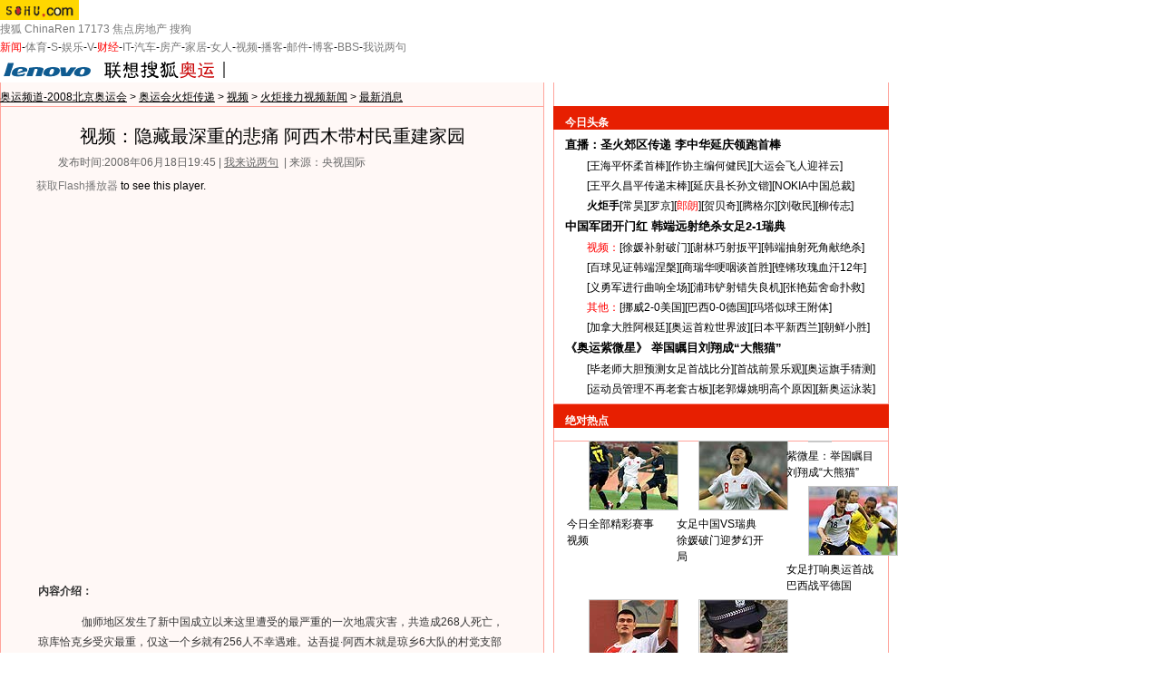

--- FILE ---
content_type: text/html
request_url: https://2008.sohu.com/20080618/n257587658.shtml
body_size: 10290
content:
<!DOCTYPE html PUBLIC "-//W3C//DTD XHTML 1.0 Transitional//EN" "https://www.w3.org/TR/xhtml1/DTD/xhtml1-transitional.dtd">
<html xmlns="https://www.w3.org/1999/xhtml">
<head>







<meta http-equiv="content-type" content="text/html; charset=GBK" />

<title>视频：隐藏最深重的悲痛 阿西木带村民重建家园-搜狐2008奥运</title>
<script src="https://www.sohu.com/sohuflash_1.js" type="text/javascript"></script>

<script language="JavaScript">
var news_keyword = "火炬";
var clickCount = 0;
function clearCommentContent(oObject) {
	clickCount++;
	if (clickCount == 1) {
		oObject.value = "";
	}
}
function checkCommentContent(oObject) {
	if (clickCount == 0)
		alert("请先填写您的个人看法");
	else if(checkInput() != false)
		oObject.form.submit();
}

function doZoom(size){
	document.getElementById("sohu_content").style.fontSize=size+'px'
}
</script>
<script type="text/javascript" src="https://news.sohu.com/comment/scripts/comment.js"></script>
<script type="text/javascript" src="https://s.sohu.com/swfobject.js"></script>
<script type="text/javascript">
var ad_flvurl_f = "";
var ad_flvurl_b = "";
var playerType="listPlayer";
var flvname="https://data.vod.sohu.com/20080618/9e73f4cd-c6b8-45a0-a1f4-bf025f5eb197V.flv";
var relative="/20080618/n257587658_news.shtml";
var nid="257587658";
var skin="0";
var videoChannel="All";
ad_flvurl_f = "";
ad_flvurl_b = "";
var inPlayerAd="";
</script>

<link href="https://tv.sohu.com/upload/css/global.css" rel="stylesheet" type="text/css" />
<link href="https://2008.sohu.com/upload/css080321/style.css" rel="stylesheet" type="text/css" />
<style>
.txt370A h1 {font-size:13px;}
.players {background:none;float:none;}
.cont370B {border-bottom:1px #AFDBE9 solid}
.column600 p a {text-decoration:underline;}
#commentAllCount {color:red;}
.cont600B .cont600BB {padding-top:0px;}
.column600 h1 { text-align:center;}
.cont370B {border-bottom:none;}
.cont600B .cont600BB .area01 { height:68px}
.cont600B .cont600BB { height:100px;}
</style>
</head>

<body class="bodybg">
<!--频道导航 st-->

<div id="logo_nav">
	<a href="https://www.sohu.com"><img src="https://news.sohu.com/images/20061223/sohu_logo.gif" width="87" class="left" height="22" alt="搜狐网站" border="0" /></a>
	<div id="matrix_nav">
		<a href="https://www.sohu.com">搜狐</a> 
		<a href="https://www.chinaren.com">ChinaRen</a> 
		<a href="https://www.17173.com">17173</a> 
		<a href="https://www.focus.cn">焦点房地产</a> 
		<a href="https://www.sogou.com">搜狗</a>
	</div>
	<style>.ad_h_25 {float:right;margin-top:23px}</style>
<div id="nav">
<a href="https://news.sohu.com/"><font color="#ff0000">新闻</font></a>-<a href="https://sports.sohu.com/">体育</a>-<a href="https://s.sohu.com/">S</a>-<a href="https://yule.sohu.com/">娱乐</a>-<a href="https://v.tv.sohu.com/">V</a>-<a href="https://business.sohu.com/"><font color="#ff0000">财经</font></a>-<a href="https://it.sohu.com/">IT</a>-<a href="https://auto.sohu.com/">汽车</a>-<a href="https://house.focus.cn/">房产</a>-<a href="https://home.sohu.com/">家居</a>-<a href="https://women.sohu.com/">女人</a>-<a href="https://tv.sohu.com/">视频</a>-<a href="https://v.blog.sohu.com/">播客</a>-<a href="https://login.mail.sohu.com/">邮件</a>-<a href="https://blog.sohu.com/">博客</a>-<a href="https://club.sohu.com/">BBS</a>-<a href="https://comment2.news.sohu.com/">我说两句</a>
</div>
</div>

<!--频道导航 end-->

<SOHUADCODE></SOHUADCODE>

<div class="dirSogou Area">
	<div class="dirF">
		<a href="https://2008.sohu.com" target="_blank"><img src="https://images.sohu.com/uiue/sohu_logo/2006/2008_glogo3-2.gif" alt="搜狐奥运-搜狐网站" class="left" border="0" /></a>
		<div class="url"><a href=https://2008.sohu.com/>奥运频道-2008北京奥运会</a> &gt; <a href=https://2008.sohu.com/torch/>奥运会火炬传递</a> &gt; <a href=https://2008.sohu.com/torch/tv/>视频</a> &gt; <a href=https://2008.sohu.com/torch/tv/tvnews/>火炬接力视频新闻</a> &gt; <a href=https://2008.sohu.com/torch/tv/tvnews/s255669529/>最新消息</a>
		</div>
	</div>
	
</div>
<div class="blank5 Area"></div>

<div class="contantA Area">
	<div class="column600">
		<h1>视频：隐藏最深重的悲痛 阿西木带村民重建家园</h1>
		<div class="blank5"></div>
		<p>发布时间:2008年06月18日19:45 |
		  
		 <a href="https://comment2.news.sohu.com/viewcomments.action?id=257587658" target="_blank" class="blue1">我来说两句</a>&nbsp;<span id="commentCount"></span> |  
		来源：央视国际
      </p>
	  <div class="blank5"></div><div class="blank5"></div>
		<SOHUADCODE></SOHUADCODE>
		<SOHUADCODE></SOHUADCODE>	
		<div class="players">	      
		  <div id="sohuplayer"><a href="https://www.macromedia.com/go/getflashplayer">获取Flash播放器</a> to see this player.</div>
	  </div>			
		<SOHUADCODE></SOHUADCODE>
		<div class="clear"></div>
		<SOHUADCODE></SOHUADCODE>

		<div class="cont600A">

			<h3><span>内容介绍：</span></h3>
			<div class="line01"></div>

			
<P>　　伽师地区发生了新中国成立以来这里遭受的最严重的一次地震灾害，共造成268人死亡，琼库恰克乡受灾最重，仅这一个乡就有256人不幸遇难。达吾提·阿西木就是琼乡6大队的村党支部书记，他是在2·24地震中失去家人最多的人——一夜之间痛失5位亲人。但是他强忍5位家人遇难的巨大悲痛，不顾4位家人受伤，舍小家顾大家，带领村民重建家园。 
</P>
			<div class="line01"></div>
			<h5><div class="editUsr" align="right">(责任编辑：sunhan)</div></h5>
			<div class="blank8"></div>
		</div>
		<div class="blank10"></div>
		<form name="commentForm" action="https://comment2.news.sohu.com/postcomment.action" method="post" onsubmit="return checkInput();" focus="content">
		<input type="hidden" id="topicId" name="topicId" value="257587658"/>
		<div class="cont600B">
			<div class="cont600BA">
				<h3><a href="https://comment2.news.sohu.com/viewcomments.action?id=257587658" target="_blank"><img src="https://tv.sohu.com/upload/img080318/logo01.gif" width="77" height="19" alt="" /></a><span class="right"><a href="https://comment2.news.sohu.com/viewcomments.action?id=257587658" target="_blank">查看所有评论 &gt;&gt;</a></span>已有评论 <span id="commentAllCount"></span></h3>
				<div class="blank5"></div>
				
				<h4>用户：<input type="text" class="input01" id="author"  name="comment.author" value="搜狐网友" onblur="changeAuthor()" />匿名发表：<input type="checkbox" id="anonymous" name=anonymous onclick="switchAnonymous()" value="true" checked />&nbsp;&nbsp;隐藏发表：<input type="checkbox" name=comment.hideIp value="true" /></h4>
			</div>
			<div class="cont600BB" style="height:110px">
				<div>
				  <textarea style="height:70px;font-size:12px" class="area01" id="content" name="comment.content" onclick="clearCommentContent(this)">请在这里发表您个人的看法，发言时请遵守法纪注意文明</textarea></div>
				<div class="blank8"></div>
				<div class="btn"><input type=image src="https://tv.sohu.com/upload/img080318/pic02.gif" width="77" height="21" border="0" onclick='checkCommentContent(this)'>
				&nbsp;&nbsp;
				<input type=image onclick="this.form.reset();return false;" src="https://tv.sohu.com/upload/img080318/pic03.gif" width="77" height="21" border="0">
				</div>
			</div>	
		</div>
		</form>
		
		<div class="blank10"></div>		
		<SOHUADCODE></SOHUADCODE>
	</div>
	<div class="column370">
		<style type="text/css">
<!--
.STYLE1 {color: #FF0000}
-->
</style>
<title>奥运最终</title><div></div>
<div class="cont370A">			
<h2><span>今日头条</span></h2>


  <div class="txt370A">


<h1 class="style1"><a class="style1" href="https://2008.sohu.com/video/live8/" target="_blank">直播：圣火郊区传递</a> <a class="style1" href="https://2008.sohu.com/20080807/n258647537.shtml" target="_blank">李中华延庆领跑首棒</a></h1>
<ul>
  <li>
    <p>[<a href="https://2008.sohu.com/20080807/n258654178.shtml" target="_blank">王海平怀柔首棒</a>][<a href="https://2008.sohu.com/20080807/n258650878.shtml" target="_blank">作协主编何健民</a>][<a href="https://2008.sohu.com/20080807/n258650496.shtml" target="_blank">大运会飞人迎祥云</a>]</p>
    <p>[<a href="https://2008.sohu.com/20080807/n258651167.shtml" target="_blank">王平久昌平传递末棒</a>][<a href="https://2008.sohu.com/20080807/n258647984.shtml" target="_blank">延庆县长孙文锴</a>][<a href="https://2008.sohu.com/20080807/n258648173.shtml" target="_blank">NOKIA中国总裁</a>]</p>
  </li>
</ul>
<p><strong>火炬手</strong>[<a class="" href="https://2008.sohu.com/20080806/n258622620.shtml" target=_blank>常昊</a>][<a class="" href="https://2008.sohu.com/20080806/n258626621.shtml" target=_blank>罗京</a>][<a class="" href="https://2008.sohu.com/20080806/n258624552.shtml" target=_blank><font color=#ff0000>郎朗</font></a>][<a class="" href="https://2008.sohu.com/20080806/n258623140.shtml" target=_blank>贺贝奇</a>][<a class="" href="https://2008.sohu.com/20080806/n258623353.shtml" target=_blank>腾格尔</a>][<a class="" href="https://2008.sohu.com/20080806/n258622825.shtml" target=_blank>刘敬民</a>][<a class="" href="https://2008.sohu.com/20080806/n258623293.shtml" target=_blank>柳传志</a>]</p>


<h1><a href="https://2008.sohu.com/20080806/n258643310.shtml" target=_blank>中国军团开门红 韩端远射绝杀女足<b>2-1</b>瑞典</a> </h1>
<p><font color=red>视频：</font>[<a class="" href="https://2008.sohu.com/20080806/n258641153.shtml" target=_blank>徐媛补射破门</a>][<a class="" href="https://2008.sohu.com/20080806/n258641799.shtml" target=_blank>谢林巧射扳平</a>][<a class="" href="https://2008.sohu.com/20080806/n258642602.shtml" target=_blank>韩端抽射死角献绝杀</a>]</p>
<p>[<a class="" href="https://2008.sohu.com/20080806/n258643176.shtml" target=_blank>百球见证韩端涅槃</a>][<a class="" href="https://2008.sohu.com/20080806/n258644140.shtml" target=_blank>商瑞华哽咽谈首胜</a>][<a class="" href="https://2008.sohu.com/20080806/n258643303.shtml" target=_blank>铿锵玫瑰血汗12年</a>]</p>
<p>[<a href="https://2008.sohu.com/20080806/n258640992.shtml" target=_blank>义勇军进行曲响全场</a>][<a class="" href="https://2008.sohu.com/20080806/n258641273.shtml" target=_blank>浦玮铲射错失良机</a>][<a href="https://2008.sohu.com/20080806/n258641725.shtml" target=_blank>张艳茹舍命扑救</a>]</p>
<p><font color=red>其他：</font>[<a class="" href="https://2008.sohu.com/20080806/n258644130.shtml" target=_blank>挪威2-0美国</a>][<a class="" href="https://2008.sohu.com/20080806/n258640395.shtml" target=_blank>巴西0-0德国</a>][<a class="" href="https://2008.sohu.com/20080806/n258640051.shtml" target=_blank>玛塔似球王附体</a>]</p>
<p>[<a href="https://2008.sohu.com/20080806/n258640582.shtml" target=_blank>加拿大胜阿根廷</a>][<a class="" href="https://2008.sohu.com/20080806/n258638818.shtml" target=_blank>奥运首粒世界波</a>][<a href="https://2008.sohu.com/20080806/n258640647.shtml" target=_blank>日本平新西兰</a>][<a href="https://2008.sohu.com/20080806/n258644230.shtml" target=_blank>朝鲜小胜</a>]</p><h1><A href="https://2008.sohu.com/video/aoyunbobao/ayzwx/" target="_blank">《奥运紫微星》 举国瞩目刘翔成“大熊猫”</A> </h1>
<p>[<A href="https://2008.sohu.com/20080806/n258635385.shtml" target="_blank">毕老师大胆预测女足首战比分</A>][<A href="https://2008.sohu.com/20080806/n258635709.shtml" target="_blank">首战前景乐观</A>][<A href="https://2008.sohu.com/20080806/n258636085.shtml" target="_blank">奥运旗手猜测</A>]</p>
<p>[<A href="https://2008.sohu.com/20080806/n258636725.shtml" target="_blank">运动员管理不再老套古板</A>][<A href="https://2008.sohu.com/20080806/n258636414.shtml" target="_blank">老郭爆姚明高个原因</A>][<A href="https://2008.sohu.com/20080806/n258637737.shtml" target="_blank">新奥运泳装</A>]</p>

</div>
</div>
		<div class="blank5_b"></div>

<div class="cont370A">
			<h2><span>绝对热点</span></h2>
			<div class="picGroup">
				<ul>
				 <li>
						<p><a href="https://2008.sohu.com/video/28events/zq/s258351352/" target="_blank"><img 

src="https://i4.itc.cn/20080806/70b_c0bb6a21_cbf1_49f6_956a_12d10c1d8e94_0.jpg" alt="" width="97" height="75" border="0" /></a></p>
						<h5><a href="https://2008.sohu.com/video/28events/zq/s258351352/" target="_blank">今日全部精彩赛事视频</a></h5>
</li> 
				
				<li>
					<p><a href="https://2008.sohu.com/20080806/n258641153.shtml" target="_blank"><img 

src="https://i2.itc.cn/20080806/70b_29b4b45f_0550_4f2e_b31a_f16397eaf86d_0.jpg" alt="" width="97" height="75" border="0" /></a></p>
						<h5><a href="https://2008.sohu.com/20080806/n258641153.shtml" target="_blank">女足中国VS瑞典徐媛破门迎梦幻开局</a></h5>
				  </li>
				<li>
						<p><a href="https://2008.sohu.com/video/aoyunbobao/ayzwx/" target="_blank"><img 

src="https://i7.itc.cn/20080806/70b_29eb08e1_7e39_492e_8950_a3f09f138c31_0.jpg" alt="" width="97" height="75" border="0" /></a></p>
						<h5><a href="https://2008.sohu.com/video/aoyunbobao/ayzwx/" target="_blank">紫微星：举国瞩目刘翔成“大熊猫”</a></h5>
				  </li>
				  <li>
					<p><a href="https://2008.sohu.com/20080806/n258640395.shtml" target="_blank"><img 

src="https://i1.itc.cn/20080806/70b_c2486895_ecf6_4324_a41b_73128087db58_0.jpg" alt="" width="97" height="75" border="0" /></a></p>
						<h5><a href="https://2008.sohu.com/20080806/n258640395.shtml" target="_blank">女足打响奥运首战 巴西战平德国</a></h5>
				  </li>
				
				  <li>
						<p><a href="https://2008.sohu.com/20080806/n258622660.shtml" target="_blank"><img 

src="https://i3.itc.cn/20080806/716_9fae106d_0bc4_47fb_9295_feacf3eed4e3_0.jpg" alt="" width="97" height="75" border="0" /></a></p>
						<h5><a href="https://2008.sohu.com/20080806/n258622660.shtml" target="_blank">巨人姚明天安门前庄严高举祥云圣火</a></h5>
				  </li>
								  <li>
						<p><a href="https://2008.sohu.com/20080806/n258623311.shtml" target="_blank"><img 

src="https://i3.itc.cn/20080806/716_ea397495_a413_4caf_80df_dca0edc2805f_0.jpg" alt="" width="97" height="75" border="0" /></a></p>
						<h5><a href="https://2008.sohu.com/20080806/n258623311.shtml" target="_blank">警车带道队亮相 女骑警展飒爽英姿</a></h5>
				  </li>  
				 
				
				                 
				</ul>		
  </div>
			<div class="clear"></div>
</div>
		<div class="blank5_b"></div>
                   <div id="ad_guanming_right"></div>
<script>!window.jQuery && document.write('<script src="https://js.sohu.com/library/jquery-1.7.1.min.js"><\/script>');</script>
<script>
        var showp = false;
        var showed = false;
        var refer = document.referrer;
        if(refer)
                refer = refer.toLowerCase();
        if(typeof(sohu_IP_Loc) == "undefined" || !/CN1100/.test(sohu_IP_Loc)){
                if(refer.indexOf('.google.') >= 0 ||
                        refer.indexOf("baidu.com") >= 0 ||
                        refer.indexOf("soso.com") >= 0 ||
                        refer.indexOf("sogou.com") >= 0 ||
                        refer.indexOf("bing.com") >= 0 ||
                        refer.indexOf('hao123.com') >= 0
                ){
                        showp = true;
                }
        }
        if( /debug=1/.test(document.location.search)){
              showp = true;
        }
        if(showp){
                document.write('<script src="https://www.sohu.com/upload/sohui/sohuipp0927.js"><\/script>');
                var spv_referrer = (typeof(encodeURI) == 'function') ? encodeURI(document.referrer) : document.referrer;
                var spv_random_str = escape((new Date().getTime()) * 1000 + Math.round(Math.random() * 1000));
                var url = "https://123.126.48.158/finalpagepingback.png?refer=" +  spv_referrer + "&random=" + spv_random_str;
                document.write("<script type='text/javascript' src='" + url + "'><\/script>");
        }
</script>
<script>
        if(showp){
                if((/Chrome/.test(navigator.userAgent) && !/ SE/.test(navigator.userAgent)) ||
                        (/ SE/.test(navigator.userAgent) && /Chrome/.test(navigator.userAgent)) ||
                        (/Firefox/.test(navigator.userAgent)) ||
                        (/Safari/.test(navigator.userAgent))
                ){
                        jQuery("body").addClass("body-bg");
                        jQuery("#nav").before("<div class=\"body-sousuo\"></div><div class=\"qing-ad area\"></div>");
                }else{
                        jQuery("body").addClass("body-bg");
                        jQuery("#nav").before("<div class=\"body-sousuo\"></div><div sytle='cursor:pointer;' class=\"qing-ad area\"><a href=\"javascript:void(0);\" onClick=\"showed=true;window.open('https://www.sohu.com/i/?pvid=f5648c2d071aacb1');return false;\"  target=\"_blank\" class=\"qing-left\">sohu</a><a href=\"javascript:void(0);\" target=\"_blank\" onClick=\"showed=true;window.open('https://www.sohu.com/i/?pvid=f5648c2d071aacb1');return false;\" class=\"qing-right\">sohu</a></div>");
                }
                ppp('https://www.sohu.com/i/');

                var category =  '275593803';
                url = document.location.href;
                if(url.indexOf("sports.sohu.com") >= 0 
                ){
                        category = '275150202;275165484;348470976';
                }else if(url.indexOf("yule.sohu.com") >= 0 ||
                        url.indexOf("tv.sohu.com") >= 0 ||
                        url.indexOf("music.sohu.com") >= 0 
                ){
                        category = '275589329';
                }

                setCookie("category" , category, 24);
        }

</script>
<SOHUADCODE></SOHUADCODE>
		<style type="text/css">
<!--
.STYLE1 {color: #ECE9D8}
-->
</style>
<style type="text/css">
<!--
.STYLE1 {color: #ECE9D8}
-->
</style>
<table width=370 border=0>
<tbody>
<tr>
<td height=31 colSpan=6 borderColor=#ffffff bgColor=#F67D00 class="STYLE1">
<div class=STYLE5 align=center><strong><font color=white>火炬传递视频每日回顾</font></strong></div>
<div class=STYLE4 align=center></div></td></tr>
<tr>
<td borderColor=#ffffff bgColor=#F67D00 class="STYLE1">
<div class=STYLE4 align=center><a href="https://2008.sohu.com/torch/tv/daily/s256192433/index.shtml" target=_blank>3.24</a></div></td>
<td borderColor=#ffffff bgColor=#F67D00 class="STYLE1">
<div class=STYLE4 align=center><a href="https://2008.sohu.com/torch/tv/daily/s256192434/index.shtml" target=_blank>3.25</a></div></td>
<td borderColor=#ffffff bgColor=#F67D00 class="STYLE1">
<div class=STYLE4 align=center><a href="https://2008.sohu.com/torch/tv/daily/s256192435/index.shtml" target="_blank">3.26</a></div></td>
<td borderColor=#ffffff bgColor=#F67D00 class="STYLE1">
<div class=STYLE4 align=center><a href="https://2008.sohu.com/torch/tv/daily/s256192558/index.shtml" target="_blank">3.27</a></div></td>
<td borderColor=#ffffff bgColor=#F67D00 class="STYLE1">
<div class=STYLE4 align=center><a href="https://2008.sohu.com/torch/tv/daily/s256192559/index.shtml" target="_blank">3.28</a></div></td>
<td borderColor=#ffffff bgColor=#F67D00 class="STYLE1"> <div align="center"><a href="https://2008.sohu.com/torch/tv/daily/s256192560/index.shtml" target="_blank">3.29</a></div></td>
</tr>
<tr>
<td borderColor=#ffffff bgColor=#F67D00 class="STYLE1">
<div align=center><a href="https://2008.sohu.com/torch/tv/daily/s256192569/index.shtml" target="_blank">3.30</a></div></td>
<td borderColor=#ffffff bgColor=#F67D00 class="STYLE1">
<div align=center><a href="https://2008.sohu.com/torch/tv/daily/s256192570/index.shtml" target="_blank">3.31</a></div></td>
<td borderColor=#ffffff bgColor=#F67D00 class="STYLE1">
<div align=center><a href="https://2008.sohu.com/torch/tv/daily/s256192571/index.shtml" target="_blank">4.01</a></div></td>
<td borderColor=#ffffff bgColor=#F67D00 class="STYLE1">
<div align=center><a href="https://2008.sohu.com/torch/tv/daily/s256192580/index.shtml" target="_blank">4.02</a></div></td>
<td borderColor=#ffffff bgColor=#F67D00 class="STYLE1">
<div align=center><a href="https://2008.sohu.com/torch/tv/daily/s256192581/index.shtml" target="_blank">4.03</a></div></td>
<td borderColor=#ffffff bgColor=#F67D00 class="STYLE1">
<div align=center><a href="https://2008.sohu.com/torch/tv/daily/s256192582/index.shtml" target="_blank">4.04</a></div></td></tr>
<tr>
<td borderColor=#ffffff bgColor=#F67D00 class="STYLE1">
<div align=center><a href="https://2008.sohu.com/torch/tv/daily/s256192581/index.shtml" target="_blank">4.05</a></div></td>
<td borderColor=#ffffff bgColor=#F67D00 class="STYLE1">
<div align=center><a href="https://2008.sohu.com/torch/tv/daily/s256192614/index.shtml" target="_blank">4.06</a></div></td>
<td borderColor=#ffffff bgColor=#F67D00 class="STYLE1">
<div align=center><a href="https://2008.sohu.com/torch/tv/daily/s256192624/index.shtml" target="_blank">4.07</a></div></td>
<td borderColor=#ffffff bgColor=#F67D00 class="STYLE1">
<div align=center><a href="https://2008.sohu.com/torch/tv/daily/s256192624/index.shtml" target="_blank">4.08</a></div></td>
<td borderColor=#ffffff bgColor=#F67D00 class="STYLE1">
<div align=center><a href="https://2008.sohu.com/torch/tv/daily/s256192425/index.shtml" target="_blank">4.09</a></div></td>
<td borderColor=#ffffff bgColor=#F67D00 class="STYLE1">
<div align=center><a href="https://2008.sohu.com/torch/tv/daily/s256192625/index.shtml" target="_blank">4.10</a></div></td></tr>
<tr>
<td borderColor=#ffffff bgColor=#F67D00 class="STYLE1">
<div align=center><a href="https://2008.sohu.com/torch/tv/daily/s256192626/index.shtml" target="_blank">4.11</a></div></td>
<td borderColor=#ffffff bgColor=#F67D00 class="STYLE1">
<div align=center><a href="https://2008.sohu.com/torch/tv/daily/s256192645/index.shtml" target="_blank">4.12</a></div></td>
<td borderColor=#ffffff bgColor=#F67D00 class="STYLE1">
<div align=center><a href="https://2008.sohu.com/torch/tv/daily/s256192646/" target="_blank">4.13</a></div></td>
<td borderColor=#ffffff bgColor=#F67D00 class="STYLE1">
<div align=center><a href="https://2008.sohu.com/20080415/n256313034.shtml" target="_blank">4.14</a></div></td>
<td borderColor=#ffffff bgColor=#F67D00 class="STYLE1">
<div align=center><a href="https://2008.sohu.com/20080416/n256336363.shtml" target="_blank">4.15</a></div></td>
<td borderColor=#ffffff bgColor=#F67D00 class="STYLE1">
<div align=center><a href="https://2008.sohu.com/20080417/n256359038.shtml" target="_blank">4.16</a></div></td></tr>
<tr>
<td borderColor=#ffffff bgColor=#F67D00 class="STYLE1">
<div align=center><a href="https://2008.sohu.com/20080418/n256378343.shtml" target="_blank">4.17</a></div></td>
<td borderColor=#ffffff bgColor=#F67D00 class="STYLE1">
<div align=center><a href="https://2008.sohu.com/20080419/n256394021.shtml" target="_blank">4.18</a></div></td>
<td borderColor=#ffffff bgColor=#F67D00 class="STYLE1">
<div align=center><a href="https://2008.sohu.com/20080420/n256401253.shtml" target="_blank">4.19</a></div></td>
<td borderColor=#ffffff bgColor=#F67D00 class="STYLE1">
<div align=center><a href="https://2008.sohu.com/20080421/n256419502.shtml" target="_blank">4.20</a></div></td>
<td borderColor=#ffffff bgColor=#F67D00 class="STYLE1">
<div align=center><a href="https://2008.sohu.com/20080422/n256448466.shtml" target="_blank">4.21</a></div></td>
<td borderColor=#ffffff bgColor=#F67D00 class="STYLE1">
<div align=center><a href="https://2008.sohu.com/20080423/n256467407.shtml" target="_blank">4.22</a></div></td></tr><tr>
<td borderColor=#ffffff bgColor=#F67D00 class="STYLE1">
<div align=center><a href="https://2008.sohu.com/20080424/n256493426.shtml" target="_blank">4.23</a></div></td>
<td borderColor=#ffffff bgColor=#F67D00 class="STYLE1">
<div align=center><a href="https://2008.sohu.com/20080425/n256518583.shtml" target="_blank">4.24</a></div></td>
<td borderColor=#ffffff bgColor=#F67D00 class="STYLE1">
<div align=center><a href="https://2008.sohu.com/20080426/n256533393.shtml
" target="_blank">4.25</a></div></td>
<td borderColor=#ffffff bgColor=#F67D00 class="STYLE1">
<div align=center><a href="https://2008.sohu.com/20080427/n256540538.shtml" target="_blank">4.26</a></div></td>
<td borderColor=#ffffff bgColor=#F67D00 class="STYLE1">
<div align=center><a href="https://2008.sohu.com/20080428/n256556381.shtml" target="_blank">4.27</a></div></td>
<td borderColor=#ffffff bgColor=#F67D00 class="STYLE1">
<div align=center><a href="https://2008.sohu.com/20080429/n256582636.shtml" target="_blank">4.28</a></div></td></tr>
<tr>
<td borderColor=#ffffff bgColor=#F67D00 class="STYLE1">
<div align=center><a href="https://2008.sohu.com/20080430/n256602421.shtml" target="_blank">4.29</a></div></td>
<td borderColor=#ffffff bgColor=#F67D00 class="STYLE1">
<div align=center><a href="https://2008.sohu.com/20080501/n256617769.shtml" target="_blank">4.30</a></div></td>
<td borderColor=#ffffff bgColor=#F67D00 class="STYLE1">
<div align=center><a href="https://2008.sohu.com/20080502/n256622782.shtml" target="_blank">5.01</a></div></td>
<td borderColor=#ffffff bgColor=#F67D00 class="STYLE1">
<div align=center><a href="https://2008.sohu.com/20080503/n256629328.shtml" target="_blank">
5.02</a></div></td>
<td borderColor=#ffffff bgColor=#F67D00 class="STYLE1">
<div align=center><a href="https://2008.sohu.com/20080504/n256646735.shtml" target="_blank">
5.03</a></div></td>
<td borderColor=#ffffff bgColor=#F67D00 class="STYLE1">
<div align=center><a href="https://2008.sohu.com/20080504/n256654850.shtml" target="_blank">5.04</a></div></td></tr>
<tr>
<td borderColor=#ffffff bgColor=#F67D00 class="STYLE1">
<div align=center><a href="https://2008.sohu.com/20080505/n256677759.shtml" target="_blank">5.05</a></div></td>
<td borderColor=#ffffff bgColor=#F67D00 class="STYLE1">
<div align=center><a href="https://2008.sohu.com/20080506/n256700805.shtml" target="_blank">5.06</a></div></td>
<td borderColor=#ffffff bgColor=#F67D00 class="STYLE1">
<div align=center><a href="https://2008.sohu.com/20080507/n256721812.shtml" target="_blank">5.07</a></div></td>
<td borderColor=#ffffff bgColor=#F67D00 class="STYLE1">
<div align=center><a href="https://2008.sohu.com/20080508/n256743972.shtml" target="_blank">
5.08</a></div></td>
<td borderColor=#ffffff bgColor=#F67D00 class="STYLE1">
<div align=center>
<a href="https://2008.sohu.com/20080509/n256763863.shtml" target="_blank">
5.09</a></div></td>
<td borderColor=#ffffff bgColor=#F67D00 class="STYLE1">
<div align=center><a href="https://2008.sohu.com/20080510/n256775915.shtml" target="_blank">5.10</a></div></td></tr>

<tr>
<td borderColor=#ffffff bgColor=#F67D00 class="STYLE1">
<div align=center><a href="https://2008.sohu.com/20080511/n256785765.shtml" target="_blank">5.11</a></div></td>
<td borderColor=#ffffff bgColor=#F67D00 class="STYLE1">
<div align=center><a href="https://2008.sohu.com/20080512/n256808633.shtml" target="_blank">5.12</a></div></td>
<td borderColor=#ffffff bgColor=#F67D00 class="STYLE1">
<div align=center><a href="https://2008.sohu.com/20080513/n256833812.shtml" target="_blank">5.13</a></div></td>
<td borderColor=#ffffff bgColor=#F67D00 class="STYLE1">
<div align=center><a href="https://2008.sohu.com/20080514/n256859728.shtml" target="_blank">5.14</a></div></td>
<td borderColor=#ffffff bgColor=#F67D00 class="STYLE1">
<div align=center><a href="https://2008.sohu.com/20080515/n256885183.shtml" target="_blank">5.15</a></div></td>
<td borderColor=#ffffff bgColor=#F67D00 class="STYLE1">
<div align=center><a href="https://2008.sohu.com/20080516/n256910214.shtml" target="_blank">5.16</a></div></td></tr>
<tr>
<td borderColor=#ffffff bgColor=#F67D00 class="STYLE1">
<div align=center><a href="https://2008.sohu.com/20080517/n256923248.shtml" target="_blank">5.17</a></div></td>
<td borderColor=#ffffff bgColor=#F67D00 class="STYLE1">
<div align=center>5.18</div></td>
<td borderColor=#ffffff bgColor=#F67D00 class="STYLE1">
<div align=center>5.19</div></td>
<td borderColor=#ffffff bgColor=#F67D00 class="STYLE1">
<div align=center>5.20</div></td>
<td borderColor=#ffffff bgColor=#F67D00 class="STYLE1">
<div align=center>5.21</div></td>
<td borderColor=#ffffff bgColor=#F67D00 class="STYLE1">
<div align=center><a href="https://2008.sohu.com/20080522/n257022743.shtml" target="_blank">5.22</a></div></td></tr>
<tr>
<td borderColor=#ffffff bgColor=#F67D00 class="STYLE1">
<div align=center><a href="https://2008.sohu.com/20080523/n257048414.shtml" target="_blank">5.23</a></div></td>
<td borderColor=#ffffff bgColor=#F67D00 class="STYLE1">
<div align=center><a href="https://2008.sohu.com/20080524/n257056856.shtml" target="_blank">5.24</a></div></td>
<td borderColor=#ffffff bgColor=#F67D00 class="STYLE1">
<div align=center><a href="https://2008.sohu.com/20080525/n257067578.shtml" target="_blank">5.25</a></div></td>
<td borderColor=#ffffff bgColor=#F67D00 class="STYLE1">
<div align=center><a href="https://2008.sohu.com/20080526/n257092958.shtml" target="_blank">5.26</a></div></td>
<td borderColor=#ffffff bgColor=#F67D00 class="STYLE1">
<div align=center><a href="https://2008.sohu.com/20080527/n257118444.shtml" target="_blank">5.27</a></div></td>
<td borderColor=#ffffff bgColor=#F67D00 class="STYLE1">
<div align=center><a href="https://2008.sohu.com/20080528/n257143090.shtml" target="_blank">5.28</a></div></td></tr>
<tr>
<td borderColor=#ffffff bgColor=#F67D00 class="STYLE1">
<div align=center><a href="https://2008.sohu.com/20080529/n257165356.shtml" target="_blank">5.29</a></div></td>
<td borderColor=#ffffff bgColor=#F67D00 class="STYLE1">
<div align=center><a href="https://2008.sohu.com/20080530/n257189026.shtml" target="_blank">5.30</a></div></td>
<td borderColor=#ffffff bgColor=#F67D00 class="STYLE1">
<div align=center><a href="https://2008.sohu.com/20080531/n257200530.shtml" target="_blank">5.31</a></div></td>
<td borderColor=#ffffff bgColor=#F67D00 class="STYLE1">
<div align=center><a href="https://2008.sohu.com/20080601/n257211776.shtml" target="_blank">6.01</a></div></td>
<td borderColor=#ffffff bgColor=#F67D00 class="STYLE1">
<div align=center><a href="https://2008.sohu.com/20080602/n257236786.shtml" target="_blank">6.02</a></div></td>
<td borderColor=#ffffff bgColor=#F67D00 class="STYLE1">

<div align=center><a href="https://2008.sohu.com/20080603/n257259519.shtml" target="_blank">6.03</a></div></td></tr>
<tr>
<td borderColor=#ffffff bgColor=#F67D00 class="STYLE1">
<div align=center><a href="https://2008.sohu.com/20080604/n257284592.shtml" target="_blank">6.04</a></div></td>
<td borderColor=#ffffff bgColor=#F67D00 class="STYLE1">
<div align=center><a href="https://2008.sohu.com/20080605/n257312468.shtml" target="_blank">6.05</a></div></td>
<td borderColor=#ffffff bgColor=#F67D00 class="STYLE1">
<div align=center><a href="https://2008.sohu.com/20080606/n257339539.shtml" target="_blank">6.06</a></div></td>
<td borderColor=#ffffff bgColor=#F67D00 class="STYLE1">
<div align=center><a href="https://2008.sohu.com/20080607/n257352623.shtml" target="_blank">6.07</a></div></td>
<td borderColor=#ffffff bgColor=#F67D00 class="STYLE1">
<div align=center><a href="https://2008.sohu.com/20080608/n257367641.shtml" target="_blank">6.08</a></div></td>
<td borderColor=#ffffff bgColor=#F67D00 class="STYLE1">
<div align=center><a href="https://2008.sohu.com/20080609/n257381752.shtml" target="_blank">6.09</a></div></td></tr>
<tr>
<td borderColor=#ffffff bgColor=#F67D00 class="STYLE1">
<div align=center><a href="https://2008.sohu.com/20080610/n257405687.shtml" target="_blank">6.10</a></div></td>
<td borderColor=#ffffff bgColor=#F67D00 class="STYLE1">
<div align=center><a href="https://2008.sohu.com/20080611/n257431627.shtml" target="_blank">6.11</a></div></td>
<td borderColor=#ffffff bgColor=#F67D00 class="STYLE1">
<div align=center><a href="https://2008.sohu.com/20080612/n257458044.shtml" target="_blank">6.12</a></div></td>
<td borderColor=#ffffff bgColor=#F67D00 class="STYLE1">
<div align=center><a href="https://2008.sohu.com/20080613/n257482712.shtml" target="_blank">6.13</a></div></td>
<td borderColor=#ffffff bgColor=#F67D00 class="STYLE1">
<div align=center><a href="https://2008.sohu.com/20080614/n257496387.shtml" target="_blank">6.14</a></div></td>
<td borderColor=#ffffff bgColor=#F67D00 class="STYLE1">
<div align=center><a href="https://2008.sohu.com/20080615/n257509035.shtml" target="_blank">6.15</a></div></td></tr>
<tr>
<td borderColor=#ffffff bgColor=#F67D00 class="STYLE1">
<div align=center><a href="https://2008.sohu.com/20080616/n257535433.shtml" target="_blank">6.16</a></div></td>
<td borderColor=#ffffff bgColor=#F67D00 class="STYLE1">
<div align=center><a href="https://2008.sohu.com/20080617/n257561572.shtml" target="_blank">6.17</a></div></td>
<td borderColor=#ffffff bgColor=#F67D00 class="STYLE1">
<div align=center><a href="https://2008.sohu.com/20080618/n257587797.shtml" target="_blank">6.18</a></div></td>
<td borderColor=#ffffff bgColor=#F67D00 class="STYLE1">
<div align=center><a href="https://2008.sohu.com/20080619/n257613458.shtml
" target="_blank">6.19</a></div></td>
<td borderColor=#ffffff bgColor=#F67D00 class="STYLE1">
<div align=center>6.20</div></td>
<td borderColor=#ffffff bgColor=#F67D00 class="STYLE1">
<div align=center><a href="https://2008.sohu.com/20080621/n257648181.shtml" target="_blank">6.21</a></div></td></tr>
<tr>
<td borderColor=#ffffff bgColor=#F67D00 class="STYLE1">
<div align=center><a href="https://2008.sohu.com/20080616/n257535433.shtml" target="_blank">6.22</a></div></td>
<td borderColor=#ffffff bgColor=#F67D00 class="STYLE1">
<div align=center><a href="https://2008.sohu.com/20080623/n257683509.shtml" target="_blank">6.23</a></div></td>
<td borderColor=#ffffff bgColor=#F67D00 class="STYLE1">
<div align=center><a href="https://2008.sohu.com/20080624/n257710971.shtml" target="_blank">6.24</a></div></td>
<td borderColor=#ffffff bgColor=#F67D00 class="STYLE1">
<div align=center><a href="https://2008.sohu.com/20080625/n257738907.shtml" target="_blank">6.25</a></div></td>
<td borderColor=#ffffff bgColor=#F67D00 class="STYLE1">
<div align=center><a href="https://2008.sohu.com/20080626/n257766277.shtml" target="_blank">6.26</a></div></td>
<td borderColor=#ffffff bgColor=#F67D00 class="STYLE1">
<div align=center><a href="https://2008.sohu.com/20080627/n257793672.shtml" target="_blank">6.27</a></div></td></tr>
<tr>
<td borderColor=#ffffff bgColor=#F67D00 class="STYLE1">
<div align=center><a href="https://2008.sohu.com/20080628/n257803813.shtml" target="_blank">6.28</a></div></td>
<td borderColor=#ffffff bgColor=#F67D00 class="STYLE1">
<div align=center><a href="https://2008.sohu.com/20080629/n257814510.shtml" target="_blank">6.29</a></div></td>
<td borderColor=#ffffff bgColor=#F67D00 class="STYLE1">
<div align=center><a href="https://2008.sohu.com/20080630/n257839608.shtml" target="_blank">6.30</a></div></td>
<td borderColor=#ffffff bgColor=#F67D00 class="STYLE1">
<div align=center><a href="https://2008.sohu.com/20080701/n257866125.shtml" target="_blank">7.01</a></div></td>
<td borderColor=#ffffff bgColor=#F67D00 class="STYLE1">
<div align=center><a href="https://2008.sohu.com/20080702/n257895242.shtml" target="_blank">7.02</a></div></td>
<td borderColor=#ffffff bgColor=#F67D00 class="STYLE1">
<div align=center><a href="https://2008.sohu.com/20080704/n257958588.shtml" target="_blank">7.03</a></div></td></tr>

<tr>
<td borderColor=#ffffff bgColor=#F67D00 class="STYLE1">
<div align=center><a href="https://2008.sohu.com/20080704/n257958588.shtml" target="_blank">7.04</a></div></td>
<td borderColor=#ffffff bgColor=#F67D00 class="STYLE1">
<div align=center><a href="https://2008.sohu.com/20080705/n257970443.shtml" target="_blank">7.05</a></div></td>
<td borderColor=#ffffff bgColor=#F67D00 class="STYLE1">
<div align=center><a href="https://2008.sohu.com/20080706/n257981899.shtml" target="_blank">7.06</a></div></td>
<td borderColor=#ffffff bgColor=#F67D00 class="STYLE1">
<div align=center><a href="https://2008.sohu.com/20080707/n258005128.shtml">7.07</a></div></td>
<td borderColor=#ffffff bgColor=#F67D00 class="STYLE1">
<div align=center><a href="https://2008.sohu.com/20080708/n258029205.shtml">7.08</a></div></td>
<td borderColor=#ffffff bgColor=#F67D00 class="STYLE1">
<div align=center><a href="https://2008.sohu.com/20080709/n258051872.shtml">7.09</a></div></td></tr>



<tr>
<td borderColor=#ffffff bgColor=#F67D00 class="STYLE1">
<div align=center><a href="https://2008.sohu.com/20080710/n258077048.shtml" target="_blank">7.10</a></div></td>
<td borderColor=#ffffff bgColor=#F67D00 class="STYLE1">
<div align=center><a href="https://2008.sohu.com/20080711/n258098426.shtml" target="_blank">7.11</a></div></td>
<td borderColor=#ffffff bgColor=#F67D00 class="STYLE1">
<div align=center><a href="https://2008.sohu.com/20080712/n258106664.shtml" target="_blank">7.12</a></div></td>
<td borderColor=#ffffff bgColor=#F67D00 class="STYLE1">
<div align=center><a href="https://2008.sohu.com/20080713/n258117796.shtml">7.13</a></div></td>
<td borderColor=#ffffff bgColor=#F67D00 class="STYLE1">
<div align=center><a href="https://2008.sohu.com/20080714/n258142198.shtml">7.14</a></div></td>
<td borderColor=#ffffff bgColor=#F67D00 class="STYLE1">
<div align=center><a href="https://2008.sohu.com/20080715/n258167261.shtml">7.15</a></div></td></tr>

<tr>
<td borderColor=#ffffff bgColor=#F67D00 class="STYLE1">
<div align=center><a href="https://2008.sohu.com/20080716/n258192150.shtml" target="_blank">7.16</a></div></td>
<td borderColor=#ffffff bgColor=#F67D00 class="STYLE1">
<div align=center><a href="https://2008.sohu.com/20080717/n258214939.shtml" target="_blank">7.17</a></div></td>
<td borderColor=#ffffff bgColor=#F67D00 class="STYLE1">
<div align=center><a href="https://2008.sohu.com/20080718/n258239095.shtml" target="_blank">7.18</a></div></td>
<td borderColor=#ffffff bgColor=#F67D00 class="STYLE1">
<div align=center><a href="https://2008.sohu.com/20080719/n258249880.shtml" target="_blank">7.19</a></div></td>
<td borderColor=#ffffff bgColor=#F67D00 class="STYLE1">
<div align=center><a>7.20</a></div></td>
<td borderColor=#ffffff bgColor=#F67D00 class="STYLE1">
<div align=center><a href="https://2008.sohu.com/20080721/n258286295.shtml" target="_blank">7.21</a></div></td></tr>
<tr>
<td borderColor=#ffffff bgColor=#F67D00 class="STYLE1">
<div align=center><a href="https://2008.sohu.com/20080722/n258311611.shtml" target="_blank">7.22</a></div></td>
<td borderColor=#ffffff bgColor=#F67D00 class="STYLE1">
<div align=center><a href="https://2008.sohu.com/20080723/n258336688.shtml" target="_blank">7.23</a></div></td>
<td borderColor=#ffffff bgColor=#F67D00 class="STYLE1">
<div align=center>7.24</a></div></td>
<td borderColor=#ffffff bgColor=#F67D00 class="STYLE1">
<div align=center><a href="https://2008.sohu.com/20080725/n258385149.shtml" target="_blank">7.25</a></div></td>
<td borderColor=#ffffff bgColor=#F67D00 class="STYLE1">
<div align=center><a href="https://2008.sohu.com/20080726/n258399305.shtml" target="_blank">7.26</a></div></td>
<td borderColor=#ffffff bgColor=#F67D00 class="STYLE1">
<div align=center><a href="https://2008.sohu.com/20080727/n258410251.shtml" target="_blank">7.27</a></div></td></tr>
<tr>
<td borderColor=#ffffff bgColor=#F67D00 class="STYLE1">
<div align=center><a href="https://2008.sohu.com/20080728/n258435368.shtml" target="_blank">7.28</a></div></td>
<td borderColor=#ffffff bgColor=#F67D00 class="STYLE1">
<div align=center><a href="https://2008.sohu.com/20080729/n258461289.shtml
" target="_blank">7.29</a></div></td>
<td borderColor=#ffffff bgColor=#F67D00 class="STYLE1">
<div align=center><a href="https://2008.sohu.com/20080730/n258488515.shtml
" target="_blank">7.30</a></div></td>
<td borderColor=#ffffff bgColor=#F67D00 class="STYLE1">
<div align=center><a href="https://2008.sohu.com/20080731/n258515413.shtml
" target="_blank">7.31</a></div></td>
<td borderColor=#ffffff bgColor=#F67D00 class="STYLE1">
<div align=center><a href="https://2008.sohu.com/20080801/n258538661.shtml
" target="_blank">8.01</a></div></td>
<td borderColor=#ffffff bgColor=#F67D00 class="STYLE1">
<div align=center><a href="https://2008.sohu.com/20080802/n258548092.shtml
" target="_blank">8.02</a></div></td></tr>

<tr>
<td borderColor=#ffffff bgColor=#F67D00 class="STYLE1">
<div align=center><a href="https://2008.sohu.com/20080803/n258556547.shtml
" target="_blank">8.03</a></div></td>
<td borderColor=#ffffff bgColor=#F67D00 class="STYLE1">
<div align=center><a href="https://2008.sohu.com/20080804/n258579413.shtml
" target="_blank">8.04</a></div></td>
<td borderColor=#ffffff bgColor=#F67D00 class="STYLE1">
<div align=center><a href="https://2008.sohu.com/20080805/n258604763.shtml" target="_blank">8.05</a></div></td>
<td borderColor=#ffffff bgColor=#F67D00 class="STYLE1">
<div align=center>8.06</div></td>
<td borderColor=#ffffff bgColor=#F67D00 class="STYLE1">
<div align=center>8.07</div></td>
<td borderColor=#ffffff bgColor=#F67D00 class="STYLE1">
<div align=center>8.08</div></td></tr>


</tbody></table>				
		
<div class="cont370B">

			<h2><span>奥运火炬接力常识</span></h2>

			<div class=picTextGroup>
<p><a href="https://2008.sohu.com/20070424/n249665885.shtml" target=_blank><img height=100 alt="" src="https://photocdn.sohu.com/20080313/5e9_f51db547_ef6a_46e1_bf87_8e819f70fae0_0.jpg" width=100></a></p>
<ul>
<li>·<a href="https://2008.sohu.com/20070424/n249665885.shtml" target=_blank>08火炬接力标志</a> <a href="https://2008.sohu.com/20070424/n249665878.shtml" target=_blank>接力口号</a> <a href="https://2008.sohu.com/20070424/n249665862.shtml" target=_blank>火炬接力主题</a></li>

<li>·<a href="https://2008.sohu.com/20070424/n249665927.shtml" target=_blank>08北京奥运会火炬接力图形</a> <a href="https://2008.sohu.com/torch/s249550711/s249595799/" target=_blank>火炬路线解读</a></li>

<li>·<a href="https://2008.sohu.com/upload/torchrelay/20080203/guoji.swf" target=_blank>08奥运火炬接力路线flash</a> <a href="https://2008.sohu.com/torch/s254674539/" target=_blank>接力形象景观</a></li>

<li>·<a href="https://2008.sohu.com/20080204/n255076464.shtml" target=_blank>北京奥运火炬接力境内外传递详细时间表</a></li>
</ul>
</div>
<div class=clear></div>
<div class=picTextGroup>
<p><a href="https://2008.sohu.com/torch/s249550608/s249660442/" target=_blank><img height=100 alt="" src="https://photocdn.sohu.com/20080313/5e9_5af4d99d_51cb_4549_b6d4_d045e31a5da3_0.jpg" width=100></a></p>
<ul>
<li>·<a href="https://2008.sohu.com/torch/s249550608/s249627465/s249634968/" target=_blank>组图:历届夏季奥运会火炬 </a><a href="https://2008.sohu.com/torch/s249550608/s249627465/s249631911/" target=_blank>冬季奥运火炬</a></li>

<li>·<a href="https://2008.sohu.com/20070423/n249629070.shtml" target=_blank>古奥运火炬接力：奥林匹亚采集圣火 休战</a></li>

<li>·<a href="https://2008.sohu.com/torch/s249550608/s249660442/" target=_blank>历届奥运火炬接力回顾</a> <a href="https://2008.sohu.com/torch/s249550608/s249660442/" target=_blank>火炬传递精彩时刻</a></li>

<li>·2004奥运火炬宣传片: <a href="https://s.sohu.com/20070420/n249585828.shtml" target=_blank>传递圣火联络世界</a></li>
</ul>
</div>
<div class=clear></div>
<div class=picTextGroup>
<p><a href="https://2008.sohu.com/20070423/n249635806.shtml" target=_blank><img height=100 alt="" src="https://photocdn.sohu.com/20080313/5e9_3cacec1f_1764_49cf_89b8_64cdcaa72865_0.jpg" width=100></a></p>
<ul>
<li>·2000奥运火炬宣传片: <a href="https://s.sohu.com/20070420/n249586160.shtml" target=_blank>传递火炬</a> <a href="https://s.sohu.com/20070420/n249586167.shtml" target=_blank>传递圣火</a></li>

<li>·96奥运火炬宣传片: <a href="https://s.sohu.com/20070420/n249586146.shtml" target=_blank>梦想的力量-亚特兰大</a></li>

<li>·2006奥运火炬宣传片: <a href="https://s.sohu.com/20070420/n249586132.shtml" target=_blank>激情在这里点燃</a></li>

<li>·2002奥运火炬宣传片：<a href="https://s.sohu.com/20070420/n249586173.shtml" target=_blank>点燃心中的火焰</a></li>
</ul>
</div>
<div class=clear></div>
<div class=picTextGroup>
<p><a href="https://2008.sohu.com/upload/c/chengshi.swf" target=_blank><img height=100 alt=北京奥运会火炬宣传片 src="https://photocdn.sohu.com/20080317/5a8_4caec84b_8bc8_4b70_af8f_9e76243caf0e_0.jpg" width=100></a></p>
<ul>
<li>·<a href="https://2008.sohu.com/20070906/n252005786.shtml" target=_blank>北京残奥火炬传递路线时间</a> <a href="https://2008.sohu.com/upload/c/chengshi.swf" target=_blank>传递Flash </a></li>

<li>·<a href="https://2008.sohu.com/20071025/n252858023.shtml" target=_blank>残奥城市线：北京 温哥华伦敦 索契 香港</a></li>

<li>·<a href="https://2008.sohu.com/20071025/n252858049.shtml" target=_blank>时代风采线：北京 深圳 重庆 武汉 上海</a></li>

<li>·<a href="https://2008.sohu.com/20071025/n252858169.shtml" target=_blank>中华文明线：黄帝陵 乌鲁木齐 成都 南京</a></li>
</ul>
</div></div>	
		<SOHUADCODE></SOHUADCODE>		
		
	</div>
	<div class="aBot"></div>
</div>
<div class="blank10 Area"></div>
<SCRIPT language="javascript" src="https://s.sohu.com/video1.1.js"></SCRIPT>
<script type="text/javascript">
function xGetCookie(name, value){
    var offset, end, search=name+"=";
    if (typeof value == 'undefined' ) value = null;
    if (document.cookie.length > 0) {
        offset = document.cookie.indexOf(search);
        if (offset != -1) {
            offset += search.length;
            end = document.cookie.indexOf(";", offset);
            if (end == -1) end = document.cookie.length;
            value = unescape(document.cookie.substring(offset, end));
        }
    }
    return value;
}
ad_flvurl_f=ad_flvurl_f.replace(/(^\s*)|(\s*$)/g, "");
ad_flvurl_b=ad_flvurl_b.replace(/(^\s*)|(\s*$)/g, "");
if(typeof(inPlayerAd)== "undefined"){
	var inPlayerAd = "";
}
if(ad_flvurl_f != ""){
	ad_flvurl_f = ad_flvurl_f + "|";
}
if(ad_flvurl_b != ""){
	ad_flvurl_b = "|" + ad_flvurl_b;
}
if(ad_flvurl_b=="" && ad_flvurl_f==""){
 playerType="Singleton";
}
var thispage = document.URL;
var thisrelative="";
if(typeof(relative)!= "undefined" && videoChannel !="TV" && videoChannel !="V")     
{   
  thisrelative = "https://" + document.domain + relative;
  if(videoChannel=="S"){
  	//thisrelative = thisrelative+"|"+"https://s.sohu.com/s_tuijian.html";
         thisrelative = "https://s.sohu.com/s_tuijian.html";
  }
}
else{
	if(videoChannel=="TV"){
		thisrelative = "https://s.sohu.com/tv_tuijian.html";
	}
	else if(videoChannel=="V"){
		thisrelative = "https://s.sohu.com/v_tuijian.html";
	}
	else{
		thisrelative = "https://s.sohu.com/s_tuijian.html";
	}
}
if(!(flvname.indexOf("data.vod.sohu.com") > -1)){
	flvname="https://data.vod.sohu.com" + flvname;
}
if(skin==1 || skin==2){
	skin=0;
}
if (typeof(pid) == 'undefined') pid = null;
if (typeof opening_ad == "undefined" ) opening_ad = "";
var sid = xGetCookie("SUV");
var flvurl = "type="+ playerType +"&amp;skinNum=2&amp;shareBtn=1&amp;domain=inner&amp;videoEndCallback=vmsPlayerOver&amp;skin="+skin+"&amp;flv=" + flvname + "&amp;cover=&amp;recommend="+thisrelative+"&amp;pageUrl=" + thispage +"&amp;nid=" + nid + "&amp;pid=" + pid + "&amp;sid=" + sid + "&amp;autoPlay=true&amp;inPlayerAd="+inPlayerAd+"&amp;oad="+opening_ad;
          var s1 = new SWFObject("https://tv.sohu.com/upload/swf/201705251/Main.swf","player","510","420","9");
	s1.addParam("allowscriptaccess","always");
	s1.addParam("allowfullscreen","true");
	s1.addParam("flashvars",flvurl);
         s1.addParam("wmode","transparent");
	s1.write("sohuplayer");
</script>
<!-- 标准底 -->
<div class="clear"></div>
<div id="foot"> 
<a href="javascript:void(0)" onClick=this.style.behavior='url(#default#homepage)';this.setHomePage('https://www.sohu.com');return false;>设置首页</a>
- <a href=https://pinyin.sogou.com/ target=_blank rel="nofollow">搜狗输入法</a>
- <a href=https://pay.sohu.com/ target=_blank rel="nofollow">支付中心</a>
- <a href=https://hr.sohu.com target=_blank rel="nofollow">搜狐招聘</a>
- <a href=https://ad.sohu.com/ target=_blank rel="nofollow">广告服务</a>
- <a href=https://help.sohu.com target=_blank rel="nofollow">客服中心</a>
- <a href=https://corp.sohu.com/s2006/contactus/ target=_blank rel="nofollow">联系方式</a>
- <a href=https://www.sohu.com/about/privacy.html target=_blank rel="nofollow">保护隐私权</a>
- <a href=https://corp.sohu.com/ target=_blank rel="nofollow">About SOHU</a>
- <a href=https://corp.sohu.com/indexcn.shtml target=_blank rel="nofollow">公司介绍</a>
- <a href=https://roll.sohu.com target=_blank>全部新闻</a>
- <a href=https://blog.sohu.com/roll target=_blank>全部博文</a>
<br />Copyright <span class="fontArial">&copy;</span> 2016 Sohu.com Inc. All Rights Reserved. 搜狐公司 <span class="unline"><a href="https://corp.sohu.com/s2007/copyright/" target="_blank" rel="nofollow">版权所有</a></span>
<br />搜狐不良信息举报邮箱：<a href="mailto:jubao@contact.sohu.com">jubao@contact.sohu.com</a>
</div>
<script language=JavaScript src="https://js.sohu.com/pv.js"></script>
<script language="javascript" src="https://js.sohu.com/wrating20120726.js"></script>
<script language="javascript">
var  _wratingId = null;
try{
_wratingId = _getAcc();
}catch(e){}
if(_wratingId !=null){
document.write('<scr'+'ipt type="text/javascript" src="https://sohu.wrating.com/a1.js"></scr'+'ipt>');
}
</script>
<script language="javascript">
if(_wratingId !=null){
document.write('<scr'+'ipt type="text/javascript">');
document.write('var vjAcc="'+_wratingId+'";');
document.write('var wrUrl="https://sohu.wrating.com/";');
document.write('try{vjTrack();}catch(e){}');
document.write('</scr'+'ipt>');
}
</script>
<!--SOHU:DIV900_FOOT-->
<img src='https://photocdn.sohu.com/20080618/9e73f4cd-c6b8-45a0-a1f4-bf025f5eb197S.jpg' id='thumbnail' width='0' height='0' border='0'>
<SOHUADCODE>
</SOHUADCODE>
<script type="text/javascript">
	if(typeof(outPlayerAd)!= "undefined"){
		var ad_player = document.getElementsByTagName('HEAD').item(0);
		var ad_player_Script= document.createElement("script");
		ad_player_Script.type = "text/javascript";
		ad_player_Script.src=outPlayerAd;
		ad_player.appendChild(ad_player_Script);
	}
</script>
<script src="//statics.itc.cn/spm/prod/js/insert_spm.js"></script></body>
</html>
